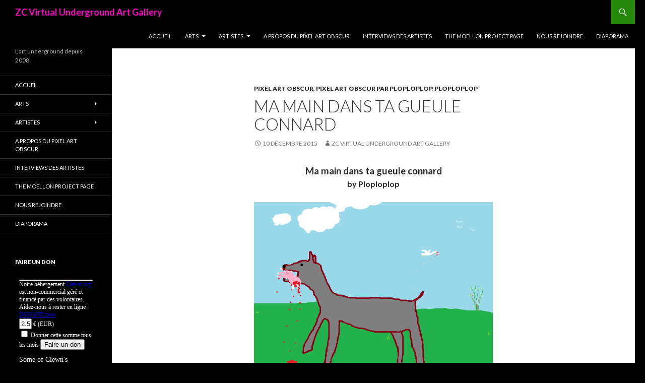

--- FILE ---
content_type: text/html; charset=UTF-8
request_url: https://zcgallery.clewn.org/2015/12/ma-main-dans-ta-gueule-connard/
body_size: 9250
content:
<!DOCTYPE html>
<!--[if IE 7]>
<html class="ie ie7" lang="fr-FR">
<![endif]-->
<!--[if IE 8]>
<html class="ie ie8" lang="fr-FR">
<![endif]-->
<!--[if !(IE 7) | !(IE 8) ]><!-->
<html lang="fr-FR">
<!--<![endif]-->
<head>
	<meta charset="UTF-8">
	<meta name="viewport" content="width=device-width">
	<title>Ma main dans ta gueule connard | ZC Virtual Underground Art Gallery</title>
	<link rel="profile" href="http://gmpg.org/xfn/11">
	<link rel="pingback" href="https://zcgallery.clewn.org/xmlrpc.php">
	<!--[if lt IE 9]>
	<script src="https://zcgallery.clewn.org/wp-content/themes/twentyfourteen/js/html5.js"></script>
	<![endif]-->
	<meta name='robots' content='max-image-preview:large' />
<link rel='dns-prefetch' href='//fonts.googleapis.com' />
<link rel="alternate" type="application/rss+xml" title="ZC Virtual Underground Art Gallery &raquo; Flux" href="https://zcgallery.clewn.org/feed/" />
<link rel="alternate" type="application/rss+xml" title="ZC Virtual Underground Art Gallery &raquo; Flux des commentaires" href="https://zcgallery.clewn.org/comments/feed/" />
<script type="text/javascript">
/* <![CDATA[ */
window._wpemojiSettings = {"baseUrl":"https:\/\/s.w.org\/images\/core\/emoji\/15.0.3\/72x72\/","ext":".png","svgUrl":"https:\/\/s.w.org\/images\/core\/emoji\/15.0.3\/svg\/","svgExt":".svg","source":{"concatemoji":"https:\/\/zcgallery.clewn.org\/wp-includes\/js\/wp-emoji-release.min.js?ver=6.5.7"}};
/*! This file is auto-generated */
!function(i,n){var o,s,e;function c(e){try{var t={supportTests:e,timestamp:(new Date).valueOf()};sessionStorage.setItem(o,JSON.stringify(t))}catch(e){}}function p(e,t,n){e.clearRect(0,0,e.canvas.width,e.canvas.height),e.fillText(t,0,0);var t=new Uint32Array(e.getImageData(0,0,e.canvas.width,e.canvas.height).data),r=(e.clearRect(0,0,e.canvas.width,e.canvas.height),e.fillText(n,0,0),new Uint32Array(e.getImageData(0,0,e.canvas.width,e.canvas.height).data));return t.every(function(e,t){return e===r[t]})}function u(e,t,n){switch(t){case"flag":return n(e,"\ud83c\udff3\ufe0f\u200d\u26a7\ufe0f","\ud83c\udff3\ufe0f\u200b\u26a7\ufe0f")?!1:!n(e,"\ud83c\uddfa\ud83c\uddf3","\ud83c\uddfa\u200b\ud83c\uddf3")&&!n(e,"\ud83c\udff4\udb40\udc67\udb40\udc62\udb40\udc65\udb40\udc6e\udb40\udc67\udb40\udc7f","\ud83c\udff4\u200b\udb40\udc67\u200b\udb40\udc62\u200b\udb40\udc65\u200b\udb40\udc6e\u200b\udb40\udc67\u200b\udb40\udc7f");case"emoji":return!n(e,"\ud83d\udc26\u200d\u2b1b","\ud83d\udc26\u200b\u2b1b")}return!1}function f(e,t,n){var r="undefined"!=typeof WorkerGlobalScope&&self instanceof WorkerGlobalScope?new OffscreenCanvas(300,150):i.createElement("canvas"),a=r.getContext("2d",{willReadFrequently:!0}),o=(a.textBaseline="top",a.font="600 32px Arial",{});return e.forEach(function(e){o[e]=t(a,e,n)}),o}function t(e){var t=i.createElement("script");t.src=e,t.defer=!0,i.head.appendChild(t)}"undefined"!=typeof Promise&&(o="wpEmojiSettingsSupports",s=["flag","emoji"],n.supports={everything:!0,everythingExceptFlag:!0},e=new Promise(function(e){i.addEventListener("DOMContentLoaded",e,{once:!0})}),new Promise(function(t){var n=function(){try{var e=JSON.parse(sessionStorage.getItem(o));if("object"==typeof e&&"number"==typeof e.timestamp&&(new Date).valueOf()<e.timestamp+604800&&"object"==typeof e.supportTests)return e.supportTests}catch(e){}return null}();if(!n){if("undefined"!=typeof Worker&&"undefined"!=typeof OffscreenCanvas&&"undefined"!=typeof URL&&URL.createObjectURL&&"undefined"!=typeof Blob)try{var e="postMessage("+f.toString()+"("+[JSON.stringify(s),u.toString(),p.toString()].join(",")+"));",r=new Blob([e],{type:"text/javascript"}),a=new Worker(URL.createObjectURL(r),{name:"wpTestEmojiSupports"});return void(a.onmessage=function(e){c(n=e.data),a.terminate(),t(n)})}catch(e){}c(n=f(s,u,p))}t(n)}).then(function(e){for(var t in e)n.supports[t]=e[t],n.supports.everything=n.supports.everything&&n.supports[t],"flag"!==t&&(n.supports.everythingExceptFlag=n.supports.everythingExceptFlag&&n.supports[t]);n.supports.everythingExceptFlag=n.supports.everythingExceptFlag&&!n.supports.flag,n.DOMReady=!1,n.readyCallback=function(){n.DOMReady=!0}}).then(function(){return e}).then(function(){var e;n.supports.everything||(n.readyCallback(),(e=n.source||{}).concatemoji?t(e.concatemoji):e.wpemoji&&e.twemoji&&(t(e.twemoji),t(e.wpemoji)))}))}((window,document),window._wpemojiSettings);
/* ]]> */
</script>
<style id='wp-emoji-styles-inline-css' type='text/css'>

	img.wp-smiley, img.emoji {
		display: inline !important;
		border: none !important;
		box-shadow: none !important;
		height: 1em !important;
		width: 1em !important;
		margin: 0 0.07em !important;
		vertical-align: -0.1em !important;
		background: none !important;
		padding: 0 !important;
	}
</style>
<link rel='stylesheet' id='wp-block-library-css' href='https://zcgallery.clewn.org/wp-includes/css/dist/block-library/style.min.css?ver=6.5.7' type='text/css' media='all' />
<style id='classic-theme-styles-inline-css' type='text/css'>
/*! This file is auto-generated */
.wp-block-button__link{color:#fff;background-color:#32373c;border-radius:9999px;box-shadow:none;text-decoration:none;padding:calc(.667em + 2px) calc(1.333em + 2px);font-size:1.125em}.wp-block-file__button{background:#32373c;color:#fff;text-decoration:none}
</style>
<style id='global-styles-inline-css' type='text/css'>
body{--wp--preset--color--black: #000000;--wp--preset--color--cyan-bluish-gray: #abb8c3;--wp--preset--color--white: #ffffff;--wp--preset--color--pale-pink: #f78da7;--wp--preset--color--vivid-red: #cf2e2e;--wp--preset--color--luminous-vivid-orange: #ff6900;--wp--preset--color--luminous-vivid-amber: #fcb900;--wp--preset--color--light-green-cyan: #7bdcb5;--wp--preset--color--vivid-green-cyan: #00d084;--wp--preset--color--pale-cyan-blue: #8ed1fc;--wp--preset--color--vivid-cyan-blue: #0693e3;--wp--preset--color--vivid-purple: #9b51e0;--wp--preset--gradient--vivid-cyan-blue-to-vivid-purple: linear-gradient(135deg,rgba(6,147,227,1) 0%,rgb(155,81,224) 100%);--wp--preset--gradient--light-green-cyan-to-vivid-green-cyan: linear-gradient(135deg,rgb(122,220,180) 0%,rgb(0,208,130) 100%);--wp--preset--gradient--luminous-vivid-amber-to-luminous-vivid-orange: linear-gradient(135deg,rgba(252,185,0,1) 0%,rgba(255,105,0,1) 100%);--wp--preset--gradient--luminous-vivid-orange-to-vivid-red: linear-gradient(135deg,rgba(255,105,0,1) 0%,rgb(207,46,46) 100%);--wp--preset--gradient--very-light-gray-to-cyan-bluish-gray: linear-gradient(135deg,rgb(238,238,238) 0%,rgb(169,184,195) 100%);--wp--preset--gradient--cool-to-warm-spectrum: linear-gradient(135deg,rgb(74,234,220) 0%,rgb(151,120,209) 20%,rgb(207,42,186) 40%,rgb(238,44,130) 60%,rgb(251,105,98) 80%,rgb(254,248,76) 100%);--wp--preset--gradient--blush-light-purple: linear-gradient(135deg,rgb(255,206,236) 0%,rgb(152,150,240) 100%);--wp--preset--gradient--blush-bordeaux: linear-gradient(135deg,rgb(254,205,165) 0%,rgb(254,45,45) 50%,rgb(107,0,62) 100%);--wp--preset--gradient--luminous-dusk: linear-gradient(135deg,rgb(255,203,112) 0%,rgb(199,81,192) 50%,rgb(65,88,208) 100%);--wp--preset--gradient--pale-ocean: linear-gradient(135deg,rgb(255,245,203) 0%,rgb(182,227,212) 50%,rgb(51,167,181) 100%);--wp--preset--gradient--electric-grass: linear-gradient(135deg,rgb(202,248,128) 0%,rgb(113,206,126) 100%);--wp--preset--gradient--midnight: linear-gradient(135deg,rgb(2,3,129) 0%,rgb(40,116,252) 100%);--wp--preset--font-size--small: 13px;--wp--preset--font-size--medium: 20px;--wp--preset--font-size--large: 36px;--wp--preset--font-size--x-large: 42px;--wp--preset--spacing--20: 0.44rem;--wp--preset--spacing--30: 0.67rem;--wp--preset--spacing--40: 1rem;--wp--preset--spacing--50: 1.5rem;--wp--preset--spacing--60: 2.25rem;--wp--preset--spacing--70: 3.38rem;--wp--preset--spacing--80: 5.06rem;--wp--preset--shadow--natural: 6px 6px 9px rgba(0, 0, 0, 0.2);--wp--preset--shadow--deep: 12px 12px 50px rgba(0, 0, 0, 0.4);--wp--preset--shadow--sharp: 6px 6px 0px rgba(0, 0, 0, 0.2);--wp--preset--shadow--outlined: 6px 6px 0px -3px rgba(255, 255, 255, 1), 6px 6px rgba(0, 0, 0, 1);--wp--preset--shadow--crisp: 6px 6px 0px rgba(0, 0, 0, 1);}:where(.is-layout-flex){gap: 0.5em;}:where(.is-layout-grid){gap: 0.5em;}body .is-layout-flex{display: flex;}body .is-layout-flex{flex-wrap: wrap;align-items: center;}body .is-layout-flex > *{margin: 0;}body .is-layout-grid{display: grid;}body .is-layout-grid > *{margin: 0;}:where(.wp-block-columns.is-layout-flex){gap: 2em;}:where(.wp-block-columns.is-layout-grid){gap: 2em;}:where(.wp-block-post-template.is-layout-flex){gap: 1.25em;}:where(.wp-block-post-template.is-layout-grid){gap: 1.25em;}.has-black-color{color: var(--wp--preset--color--black) !important;}.has-cyan-bluish-gray-color{color: var(--wp--preset--color--cyan-bluish-gray) !important;}.has-white-color{color: var(--wp--preset--color--white) !important;}.has-pale-pink-color{color: var(--wp--preset--color--pale-pink) !important;}.has-vivid-red-color{color: var(--wp--preset--color--vivid-red) !important;}.has-luminous-vivid-orange-color{color: var(--wp--preset--color--luminous-vivid-orange) !important;}.has-luminous-vivid-amber-color{color: var(--wp--preset--color--luminous-vivid-amber) !important;}.has-light-green-cyan-color{color: var(--wp--preset--color--light-green-cyan) !important;}.has-vivid-green-cyan-color{color: var(--wp--preset--color--vivid-green-cyan) !important;}.has-pale-cyan-blue-color{color: var(--wp--preset--color--pale-cyan-blue) !important;}.has-vivid-cyan-blue-color{color: var(--wp--preset--color--vivid-cyan-blue) !important;}.has-vivid-purple-color{color: var(--wp--preset--color--vivid-purple) !important;}.has-black-background-color{background-color: var(--wp--preset--color--black) !important;}.has-cyan-bluish-gray-background-color{background-color: var(--wp--preset--color--cyan-bluish-gray) !important;}.has-white-background-color{background-color: var(--wp--preset--color--white) !important;}.has-pale-pink-background-color{background-color: var(--wp--preset--color--pale-pink) !important;}.has-vivid-red-background-color{background-color: var(--wp--preset--color--vivid-red) !important;}.has-luminous-vivid-orange-background-color{background-color: var(--wp--preset--color--luminous-vivid-orange) !important;}.has-luminous-vivid-amber-background-color{background-color: var(--wp--preset--color--luminous-vivid-amber) !important;}.has-light-green-cyan-background-color{background-color: var(--wp--preset--color--light-green-cyan) !important;}.has-vivid-green-cyan-background-color{background-color: var(--wp--preset--color--vivid-green-cyan) !important;}.has-pale-cyan-blue-background-color{background-color: var(--wp--preset--color--pale-cyan-blue) !important;}.has-vivid-cyan-blue-background-color{background-color: var(--wp--preset--color--vivid-cyan-blue) !important;}.has-vivid-purple-background-color{background-color: var(--wp--preset--color--vivid-purple) !important;}.has-black-border-color{border-color: var(--wp--preset--color--black) !important;}.has-cyan-bluish-gray-border-color{border-color: var(--wp--preset--color--cyan-bluish-gray) !important;}.has-white-border-color{border-color: var(--wp--preset--color--white) !important;}.has-pale-pink-border-color{border-color: var(--wp--preset--color--pale-pink) !important;}.has-vivid-red-border-color{border-color: var(--wp--preset--color--vivid-red) !important;}.has-luminous-vivid-orange-border-color{border-color: var(--wp--preset--color--luminous-vivid-orange) !important;}.has-luminous-vivid-amber-border-color{border-color: var(--wp--preset--color--luminous-vivid-amber) !important;}.has-light-green-cyan-border-color{border-color: var(--wp--preset--color--light-green-cyan) !important;}.has-vivid-green-cyan-border-color{border-color: var(--wp--preset--color--vivid-green-cyan) !important;}.has-pale-cyan-blue-border-color{border-color: var(--wp--preset--color--pale-cyan-blue) !important;}.has-vivid-cyan-blue-border-color{border-color: var(--wp--preset--color--vivid-cyan-blue) !important;}.has-vivid-purple-border-color{border-color: var(--wp--preset--color--vivid-purple) !important;}.has-vivid-cyan-blue-to-vivid-purple-gradient-background{background: var(--wp--preset--gradient--vivid-cyan-blue-to-vivid-purple) !important;}.has-light-green-cyan-to-vivid-green-cyan-gradient-background{background: var(--wp--preset--gradient--light-green-cyan-to-vivid-green-cyan) !important;}.has-luminous-vivid-amber-to-luminous-vivid-orange-gradient-background{background: var(--wp--preset--gradient--luminous-vivid-amber-to-luminous-vivid-orange) !important;}.has-luminous-vivid-orange-to-vivid-red-gradient-background{background: var(--wp--preset--gradient--luminous-vivid-orange-to-vivid-red) !important;}.has-very-light-gray-to-cyan-bluish-gray-gradient-background{background: var(--wp--preset--gradient--very-light-gray-to-cyan-bluish-gray) !important;}.has-cool-to-warm-spectrum-gradient-background{background: var(--wp--preset--gradient--cool-to-warm-spectrum) !important;}.has-blush-light-purple-gradient-background{background: var(--wp--preset--gradient--blush-light-purple) !important;}.has-blush-bordeaux-gradient-background{background: var(--wp--preset--gradient--blush-bordeaux) !important;}.has-luminous-dusk-gradient-background{background: var(--wp--preset--gradient--luminous-dusk) !important;}.has-pale-ocean-gradient-background{background: var(--wp--preset--gradient--pale-ocean) !important;}.has-electric-grass-gradient-background{background: var(--wp--preset--gradient--electric-grass) !important;}.has-midnight-gradient-background{background: var(--wp--preset--gradient--midnight) !important;}.has-small-font-size{font-size: var(--wp--preset--font-size--small) !important;}.has-medium-font-size{font-size: var(--wp--preset--font-size--medium) !important;}.has-large-font-size{font-size: var(--wp--preset--font-size--large) !important;}.has-x-large-font-size{font-size: var(--wp--preset--font-size--x-large) !important;}
.wp-block-navigation a:where(:not(.wp-element-button)){color: inherit;}
:where(.wp-block-post-template.is-layout-flex){gap: 1.25em;}:where(.wp-block-post-template.is-layout-grid){gap: 1.25em;}
:where(.wp-block-columns.is-layout-flex){gap: 2em;}:where(.wp-block-columns.is-layout-grid){gap: 2em;}
.wp-block-pullquote{font-size: 1.5em;line-height: 1.6;}
</style>
<link rel='stylesheet' id='cntctfrm_form_style-css' href='https://zcgallery.clewn.org/wp-content/plugins/contact-form-plugin/css/form_style.css?ver=4.2.4' type='text/css' media='all' />
<link rel='stylesheet' id='twentyfourteen-lato-css' href='//fonts.googleapis.com/css?family=Lato%3A300%2C400%2C700%2C900%2C300italic%2C400italic%2C700italic' type='text/css' media='all' />
<link rel='stylesheet' id='genericons-css' href='https://zcgallery.clewn.org/wp-content/themes/twentyfourteen/genericons/genericons.css?ver=3.0.2' type='text/css' media='all' />
<link rel='stylesheet' id='twentyfourteen-style-css' href='https://zcgallery.clewn.org/wp-content/themes/twentyfourteen/style.css?ver=6.5.7' type='text/css' media='all' />
<!--[if lt IE 9]>
<link rel='stylesheet' id='twentyfourteen-ie-css' href='https://zcgallery.clewn.org/wp-content/themes/twentyfourteen/css/ie.css?ver=20131205' type='text/css' media='all' />
<![endif]-->
<script type="text/javascript" src="https://zcgallery.clewn.org/wp-includes/js/jquery/jquery.min.js?ver=3.7.1" id="jquery-core-js"></script>
<script type="text/javascript" src="https://zcgallery.clewn.org/wp-includes/js/jquery/jquery-migrate.min.js?ver=3.4.1" id="jquery-migrate-js"></script>
<link rel="https://api.w.org/" href="https://zcgallery.clewn.org/wp-json/" /><link rel="alternate" type="application/json" href="https://zcgallery.clewn.org/wp-json/wp/v2/posts/2749" /><link rel="EditURI" type="application/rsd+xml" title="RSD" href="https://zcgallery.clewn.org/xmlrpc.php?rsd" />
<meta name="generator" content="WordPress 6.5.7" />
<link rel="canonical" href="https://zcgallery.clewn.org/2015/12/ma-main-dans-ta-gueule-connard/" />
<link rel='shortlink' href='https://zcgallery.clewn.org/?p=2749' />
<link rel="alternate" type="application/json+oembed" href="https://zcgallery.clewn.org/wp-json/oembed/1.0/embed?url=https%3A%2F%2Fzcgallery.clewn.org%2F2015%2F12%2Fma-main-dans-ta-gueule-connard%2F" />
<link rel="alternate" type="text/xml+oembed" href="https://zcgallery.clewn.org/wp-json/oembed/1.0/embed?url=https%3A%2F%2Fzcgallery.clewn.org%2F2015%2F12%2Fma-main-dans-ta-gueule-connard%2F&#038;format=xml" />
<style type="text/css">.recentcomments a{display:inline !important;padding:0 !important;margin:0 !important;}</style>	<style type="text/css" id="twentyfourteen-header-css">
			.site-title a {
			color: #fc02c6;
		}
		</style>
	<style type="text/css" id="custom-background-css">
body.custom-background { background-color: #000000; }
</style>
	</head>

<body class="post-template-default single single-post postid-2749 single-format-standard custom-background masthead-fixed full-width singular">
<div id="page" class="hfeed site">
	
	<header id="masthead" class="site-header" role="banner">
		<div class="header-main">
			<h1 class="site-title"><a href="https://zcgallery.clewn.org/" rel="home">ZC Virtual Underground Art Gallery</a></h1>

			<div class="search-toggle">
				<a href="#search-container" class="screen-reader-text">Recherche</a>
			</div>

			<nav id="primary-navigation" class="site-navigation primary-navigation" role="navigation">
				<button class="menu-toggle">Menu principal</button>
				<a class="screen-reader-text skip-link" href="#content">Aller au contenu principal</a>
				<div class="menu-menu-container"><ul id="menu-menu" class="nav-menu"><li id="menu-item-1037" class="menu-item menu-item-type-custom menu-item-object-custom menu-item-home menu-item-1037"><a href="http://zcgallery.clewn.org/">Accueil</a></li>
<li id="menu-item-1075" class="menu-item menu-item-type-taxonomy menu-item-object-category current-post-ancestor menu-item-has-children menu-item-1075"><a href="https://zcgallery.clewn.org/category/arts/">Arts</a>
<ul class="sub-menu">
	<li id="menu-item-1080" class="menu-item menu-item-type-taxonomy menu-item-object-category current-post-ancestor current-menu-parent current-post-parent menu-item-1080"><a href="https://zcgallery.clewn.org/category/arts/pixel-art-obscur/">Pixel Art Obscur</a></li>
	<li id="menu-item-1081" class="menu-item menu-item-type-taxonomy menu-item-object-category menu-item-1081"><a href="https://zcgallery.clewn.org/category/arts/ready-made/">Ready-Made</a></li>
	<li id="menu-item-1079" class="menu-item menu-item-type-taxonomy menu-item-object-category menu-item-1079"><a href="https://zcgallery.clewn.org/category/arts/peinture-et-arts-graphiques/">Peinture et arts graphiques</a></li>
	<li id="menu-item-1078" class="menu-item menu-item-type-taxonomy menu-item-object-category menu-item-1078"><a href="https://zcgallery.clewn.org/category/arts/objets-et-installations/">Objets et Installations</a></li>
</ul>
</li>
<li id="menu-item-1101" class="menu-item menu-item-type-taxonomy menu-item-object-category current-post-ancestor menu-item-has-children menu-item-1101"><a href="https://zcgallery.clewn.org/category/artistes/">Artistes</a>
<ul class="sub-menu">
	<li id="menu-item-2440" class="menu-item menu-item-type-taxonomy menu-item-object-category menu-item-has-children menu-item-2440"><a href="https://zcgallery.clewn.org/category/artistes/pandapixela-era/">Pandapixela era</a>
	<ul class="sub-menu">
		<li id="menu-item-1092" class="menu-item menu-item-type-post_type menu-item-object-page menu-item-1092"><a href="https://zcgallery.clewn.org/flure/">Flure</a></li>
		<li id="menu-item-1094" class="menu-item menu-item-type-post_type menu-item-object-page menu-item-has-children menu-item-1094"><a href="https://zcgallery.clewn.org/le-morse-des-mers/">Le morse des mers</a>
		<ul class="sub-menu">
			<li id="menu-item-2483" class="menu-item menu-item-type-taxonomy menu-item-object-category menu-item-2483"><a href="https://zcgallery.clewn.org/category/arts/ready-made/ready-made-par-le-morse-des-mers/">Ready-Made par Le morse des mers</a></li>
		</ul>
</li>
		<li id="menu-item-1095" class="menu-item menu-item-type-post_type menu-item-object-page menu-item-1095"><a href="https://zcgallery.clewn.org/le-panda/">Le Panda</a></li>
		<li id="menu-item-1098" class="menu-item menu-item-type-post_type menu-item-object-page menu-item-has-children menu-item-1098"><a href="https://zcgallery.clewn.org/thanos/">Thanos</a>
		<ul class="sub-menu">
			<li id="menu-item-3304" class="menu-item menu-item-type-taxonomy menu-item-object-category menu-item-3304"><a href="https://zcgallery.clewn.org/category/arts/ready-made/ready-made-par-thanos/">Ready-Made par Thanos</a></li>
		</ul>
</li>
		<li id="menu-item-1088" class="menu-item menu-item-type-post_type menu-item-object-page menu-item-has-children menu-item-1088"><a href="https://zcgallery.clewn.org/shangri-l/">Shangri-l</a>
		<ul class="sub-menu">
			<li id="menu-item-2622" class="menu-item menu-item-type-taxonomy menu-item-object-category menu-item-2622"><a href="https://zcgallery.clewn.org/category/arts/peinture-et-arts-graphiques/peintureshangril/">Peintures par Shangri-l</a></li>
			<li id="menu-item-2482" class="menu-item menu-item-type-taxonomy menu-item-object-category menu-item-2482"><a href="https://zcgallery.clewn.org/category/arts/pixel-art-obscur/pixel-art-obscur-par-shangri-l/">Pixel Art Obscur Par Shangri-l</a></li>
			<li id="menu-item-2478" class="menu-item menu-item-type-taxonomy menu-item-object-category menu-item-2478"><a href="https://zcgallery.clewn.org/category/arts/objets-et-installations/objets-et-installations-par-shangri-l/">Objets et installations par Shangri-l</a></li>
			<li id="menu-item-3300" class="menu-item menu-item-type-taxonomy menu-item-object-category menu-item-3300"><a href="https://zcgallery.clewn.org/category/arts/ready-made/ready-made-par-shangri-l/">Ready-Made par Shangri-l</a></li>
		</ul>
</li>
	</ul>
</li>
	<li id="menu-item-2441" class="menu-item menu-item-type-taxonomy menu-item-object-category menu-item-has-children menu-item-2441"><a href="https://zcgallery.clewn.org/category/artistes/zircanews-era/">Zircanews era</a>
	<ul class="sub-menu">
		<li id="menu-item-1091" class="menu-item menu-item-type-post_type menu-item-object-page menu-item-1091"><a href="https://zcgallery.clewn.org/discobilly/">Discobilly</a></li>
		<li id="menu-item-1093" class="menu-item menu-item-type-post_type menu-item-object-page menu-item-1093"><a href="https://zcgallery.clewn.org/kiwigirlsclub/">Kiwigirlsclub</a></li>
		<li id="menu-item-1099" class="menu-item menu-item-type-post_type menu-item-object-page menu-item-1099"><a href="https://zcgallery.clewn.org/timmy-o-toole/">Timmy O’Toole</a></li>
		<li id="menu-item-1087" class="menu-item menu-item-type-post_type menu-item-object-page menu-item-has-children menu-item-1087"><a href="https://zcgallery.clewn.org/walrus-jr/">Walrus Jr.</a>
		<ul class="sub-menu">
			<li id="menu-item-2479" class="menu-item menu-item-type-taxonomy menu-item-object-category menu-item-2479"><a href="https://zcgallery.clewn.org/category/arts/peinture-et-arts-graphiques/peintures-par-walrus-jr/">Peintures par Walrus Jr.</a></li>
		</ul>
</li>
	</ul>
</li>
	<li id="menu-item-2439" class="menu-item menu-item-type-taxonomy menu-item-object-category menu-item-has-children menu-item-2439"><a href="https://zcgallery.clewn.org/category/artistes/over-blog-era/">Over-blog era</a>
	<ul class="sub-menu">
		<li id="menu-item-1084" class="menu-item menu-item-type-post_type menu-item-object-page menu-item-has-children menu-item-1084"><a href="https://zcgallery.clewn.org/404notfound/">404NotFound</a>
		<ul class="sub-menu">
			<li id="menu-item-3305" class="menu-item menu-item-type-taxonomy menu-item-object-category menu-item-3305"><a href="https://zcgallery.clewn.org/category/arts/ready-made/ready-made-par-404notfound/">Ready-Made par 404NotFound</a></li>
		</ul>
</li>
		<li id="menu-item-1083" class="menu-item menu-item-type-post_type menu-item-object-page menu-item-has-children menu-item-1083"><a href="https://zcgallery.clewn.org/eero-suo/">Eero Suo</a>
		<ul class="sub-menu">
			<li id="menu-item-2480" class="menu-item menu-item-type-taxonomy menu-item-object-category menu-item-2480"><a href="https://zcgallery.clewn.org/category/arts/pixel-art-obscur/pixel-art-obscur-par-eero-suo/">Pixel Art Obscur Par Eero Suo</a></li>
			<li id="menu-item-3309" class="menu-item menu-item-type-taxonomy menu-item-object-category menu-item-3309"><a href="https://zcgallery.clewn.org/category/arts/ready-made/ready-made-par-eero-suo/">Ready-Made par Eero Suo</a></li>
		</ul>
</li>
		<li id="menu-item-1090" class="menu-item menu-item-type-post_type menu-item-object-page menu-item-1090"><a href="https://zcgallery.clewn.org/jean-francois-cope-wikipedia/">Jean-François Copé-Wikipédia</a></li>
		<li id="menu-item-1085" class="menu-item menu-item-type-post_type menu-item-object-page menu-item-1085"><a href="https://zcgallery.clewn.org/la-belette-blonde/">La Belette blonde</a></li>
		<li id="menu-item-1086" class="menu-item menu-item-type-post_type menu-item-object-page menu-item-1086"><a href="https://zcgallery.clewn.org/le-rappeur-de-carottes/">Le Rappeur de Carottes</a></li>
		<li id="menu-item-1082" class="menu-item menu-item-type-post_type menu-item-object-page menu-item-has-children menu-item-1082"><a href="https://zcgallery.clewn.org/major-luke/">Major Luke</a>
		<ul class="sub-menu">
			<li id="menu-item-3301" class="menu-item menu-item-type-taxonomy menu-item-object-category menu-item-3301"><a href="https://zcgallery.clewn.org/category/arts/ready-made/ready-made-par-major-luke/">Ready-Made par Major Luke</a></li>
		</ul>
</li>
		<li id="menu-item-1089" class="menu-item menu-item-type-post_type menu-item-object-page menu-item-has-children menu-item-1089"><a href="https://zcgallery.clewn.org/monsieurpaulleboulanger/">MonsieurPaulLeBoulanger</a>
		<ul class="sub-menu">
			<li id="menu-item-3302" class="menu-item menu-item-type-taxonomy menu-item-object-category menu-item-3302"><a href="https://zcgallery.clewn.org/category/arts/ready-made/ready-made-par-monsieurpaulleboulanger/">Ready-Made par MonsieurPaulLeBoulanger</a></li>
		</ul>
</li>
		<li id="menu-item-1096" class="menu-item menu-item-type-post_type menu-item-object-page menu-item-has-children menu-item-1096"><a href="https://zcgallery.clewn.org/quatrelle-sans-elles/">Quatrelle sans elles</a>
		<ul class="sub-menu">
			<li id="menu-item-2481" class="menu-item menu-item-type-taxonomy menu-item-object-category menu-item-2481"><a href="https://zcgallery.clewn.org/category/arts/pixel-art-obscur/pixel-art-obscur-par-quatrelle-sans-elles/">Pixel Art Obscur par Quatrelle sans elles</a></li>
			<li id="menu-item-2484" class="menu-item menu-item-type-taxonomy menu-item-object-category menu-item-2484"><a href="https://zcgallery.clewn.org/category/arts/ready-made/ready-made-par-quatrelle-sans-elles/">Ready-Made par Quatrelle sans elles</a></li>
		</ul>
</li>
		<li id="menu-item-1100" class="menu-item menu-item-type-post_type menu-item-object-page menu-item-1100"><a href="https://zcgallery.clewn.org/xavier/">Xavier</a></li>
	</ul>
</li>
	<li id="menu-item-2438" class="menu-item menu-item-type-taxonomy menu-item-object-category current-post-ancestor menu-item-has-children menu-item-2438"><a href="https://zcgallery.clewn.org/category/artistes/clewn-era/">Clewn era</a>
	<ul class="sub-menu">
		<li id="menu-item-2766" class="menu-item menu-item-type-taxonomy menu-item-object-category menu-item-has-children menu-item-2766"><a href="https://zcgallery.clewn.org/category/artistes/clewn-era/ladee/">Ladee</a>
		<ul class="sub-menu">
			<li id="menu-item-2767" class="menu-item menu-item-type-taxonomy menu-item-object-category menu-item-2767"><a href="https://zcgallery.clewn.org/category/arts/pixel-art-obscur/pixel-art-obscur-par-ladee/">Pixel Art Obscur par Ladee</a></li>
		</ul>
</li>
		<li id="menu-item-2755" class="menu-item menu-item-type-taxonomy menu-item-object-category current-post-ancestor current-menu-parent current-post-parent menu-item-has-children menu-item-2755"><a href="https://zcgallery.clewn.org/category/artistes/clewn-era/ploploplop/">Ploploplop</a>
		<ul class="sub-menu">
			<li id="menu-item-2756" class="menu-item menu-item-type-taxonomy menu-item-object-category current-post-ancestor current-menu-parent current-post-parent menu-item-2756"><a href="https://zcgallery.clewn.org/category/arts/pixel-art-obscur/pao-ploploplop/">Pixel Art Obscur par Ploploplop</a></li>
		</ul>
</li>
		<li id="menu-item-3450" class="menu-item menu-item-type-post_type menu-item-object-page menu-item-3450"><a href="https://zcgallery.clewn.org/fism/">FisM</a></li>
	</ul>
</li>
</ul>
</li>
<li id="menu-item-1039" class="menu-item menu-item-type-post_type menu-item-object-page menu-item-1039"><a href="https://zcgallery.clewn.org/a-propos-du-pixel-art-obscur/">A propos du Pixel Art Obscur</a></li>
<li id="menu-item-1045" class="menu-item menu-item-type-post_type menu-item-object-page menu-item-1045"><a href="https://zcgallery.clewn.org/interviews-des-artistes/">Interviews des artistes</a></li>
<li id="menu-item-1061" class="menu-item menu-item-type-post_type menu-item-object-page menu-item-1061"><a href="https://zcgallery.clewn.org/the-moellon-project-page/">The Moellon Project Page</a></li>
<li id="menu-item-2437" class="menu-item menu-item-type-post_type menu-item-object-page menu-item-2437"><a href="https://zcgallery.clewn.org/contact/">Nous rejoindre</a></li>
<li id="menu-item-3468" class="menu-item menu-item-type-custom menu-item-object-custom menu-item-3468"><a href="http://zcgallery.clewn.org/diaporama">Diaporama</a></li>
</ul></div>			</nav>
		</div>

		<div id="search-container" class="search-box-wrapper hide">
			<div class="search-box">
				<form role="search" method="get" class="search-form" action="https://zcgallery.clewn.org/">
				<label>
					<span class="screen-reader-text">Rechercher :</span>
					<input type="search" class="search-field" placeholder="Rechercher…" value="" name="s" />
				</label>
				<input type="submit" class="search-submit" value="Rechercher" />
			</form>			</div>
		</div>
	</header><!-- #masthead -->

	<div id="main" class="site-main">

	<div id="primary" class="content-area">
		<div id="content" class="site-content" role="main">
			
<article id="post-2749" class="post-2749 post type-post status-publish format-standard hentry category-pixel-art-obscur category-pao-ploploplop category-ploploplop">
	
	<header class="entry-header">
				<div class="entry-meta">
			<span class="cat-links"><a href="https://zcgallery.clewn.org/category/arts/pixel-art-obscur/" rel="category tag">Pixel Art Obscur</a>, <a href="https://zcgallery.clewn.org/category/arts/pixel-art-obscur/pao-ploploplop/" rel="category tag">Pixel Art Obscur par Ploploplop</a>, <a href="https://zcgallery.clewn.org/category/artistes/clewn-era/ploploplop/" rel="category tag">Ploploplop</a></span>
		</div>
		<h1 class="entry-title">Ma main dans ta gueule connard</h1>
		<div class="entry-meta">
			<span class="entry-date"><a href="https://zcgallery.clewn.org/2015/12/ma-main-dans-ta-gueule-connard/" rel="bookmark"><time class="entry-date" datetime="2015-12-10T22:02:43+01:00">10 décembre 2015</time></a></span> <span class="byline"><span class="author vcard"><a class="url fn n" href="https://zcgallery.clewn.org/author/admin/" rel="author">ZC Virtual Underground Art Gallery</a></span></span>		</div><!-- .entry-meta -->
	</header><!-- .entry-header -->

		<div class="entry-content">
		<p style="text-align: center;"><strong><span style="font-size: 14pt;">Ma main dans ta gueule connard</span><br />
<span style="font-size: 12pt;">by Ploploplop</span></strong></p>
<p style="text-align: center;"><a href="https://zcgallery.clewn.org/wp-content/uploads/2015/12/Ma-main-dans-ta-gueule-connard.png"><img fetchpriority="high" decoding="async" class="aligncenter size-full wp-image-2750" src="https://zcgallery.clewn.org/wp-content/uploads/2015/12/Ma-main-dans-ta-gueule-connard.png" alt="Ma main dans ta gueule connard" width="662" height="558" srcset="https://zcgallery.clewn.org/wp-content/uploads/2015/12/Ma-main-dans-ta-gueule-connard.png 662w, https://zcgallery.clewn.org/wp-content/uploads/2015/12/Ma-main-dans-ta-gueule-connard-300x253.png 300w" sizes="(max-width: 662px) 100vw, 662px" /></a><a href="http://creativecommons.org/licenses/by-nc-sa/2.0/fr"><img decoding="async" class="alignright size-full wp-image-1226" src="https://zcgallery.clewn.org/wp-content/uploads/2014/09/by-nc-sa.png" alt="by-nc-sa" width="88" height="31" /></a></p>
	</div><!-- .entry-content -->
	
	</article><!-- #post-## -->
	<nav class="navigation post-navigation" role="navigation">
		<h1 class="screen-reader-text">Navigation de l&rsquo;article</h1>
		<div class="nav-links">
			<a href="https://zcgallery.clewn.org/2015/11/le-zero-et-le-hun/" rel="prev"><span class="meta-nav">Article précédent</span>Le Zero et le Hun</a><a href="https://zcgallery.clewn.org/2015/12/young-woman-with-headphones/" rel="next"><span class="meta-nav">Article suivant</span>Young Woman With Headphones</a>		</div><!-- .nav-links -->
	</nav><!-- .navigation -->
			</div><!-- #content -->
	</div><!-- #primary -->

<div id="secondary">
		<h2 class="site-description">L&#039;art underground depuis 2008</h2>
	
		<nav role="navigation" class="navigation site-navigation secondary-navigation">
		<div class="menu-menu-container"><ul id="menu-menu-1" class="menu"><li class="menu-item menu-item-type-custom menu-item-object-custom menu-item-home menu-item-1037"><a href="http://zcgallery.clewn.org/">Accueil</a></li>
<li class="menu-item menu-item-type-taxonomy menu-item-object-category current-post-ancestor menu-item-has-children menu-item-1075"><a href="https://zcgallery.clewn.org/category/arts/">Arts</a>
<ul class="sub-menu">
	<li class="menu-item menu-item-type-taxonomy menu-item-object-category current-post-ancestor current-menu-parent current-post-parent menu-item-1080"><a href="https://zcgallery.clewn.org/category/arts/pixel-art-obscur/">Pixel Art Obscur</a></li>
	<li class="menu-item menu-item-type-taxonomy menu-item-object-category menu-item-1081"><a href="https://zcgallery.clewn.org/category/arts/ready-made/">Ready-Made</a></li>
	<li class="menu-item menu-item-type-taxonomy menu-item-object-category menu-item-1079"><a href="https://zcgallery.clewn.org/category/arts/peinture-et-arts-graphiques/">Peinture et arts graphiques</a></li>
	<li class="menu-item menu-item-type-taxonomy menu-item-object-category menu-item-1078"><a href="https://zcgallery.clewn.org/category/arts/objets-et-installations/">Objets et Installations</a></li>
</ul>
</li>
<li class="menu-item menu-item-type-taxonomy menu-item-object-category current-post-ancestor menu-item-has-children menu-item-1101"><a href="https://zcgallery.clewn.org/category/artistes/">Artistes</a>
<ul class="sub-menu">
	<li class="menu-item menu-item-type-taxonomy menu-item-object-category menu-item-has-children menu-item-2440"><a href="https://zcgallery.clewn.org/category/artistes/pandapixela-era/">Pandapixela era</a>
	<ul class="sub-menu">
		<li class="menu-item menu-item-type-post_type menu-item-object-page menu-item-1092"><a href="https://zcgallery.clewn.org/flure/">Flure</a></li>
		<li class="menu-item menu-item-type-post_type menu-item-object-page menu-item-has-children menu-item-1094"><a href="https://zcgallery.clewn.org/le-morse-des-mers/">Le morse des mers</a>
		<ul class="sub-menu">
			<li class="menu-item menu-item-type-taxonomy menu-item-object-category menu-item-2483"><a href="https://zcgallery.clewn.org/category/arts/ready-made/ready-made-par-le-morse-des-mers/">Ready-Made par Le morse des mers</a></li>
		</ul>
</li>
		<li class="menu-item menu-item-type-post_type menu-item-object-page menu-item-1095"><a href="https://zcgallery.clewn.org/le-panda/">Le Panda</a></li>
		<li class="menu-item menu-item-type-post_type menu-item-object-page menu-item-has-children menu-item-1098"><a href="https://zcgallery.clewn.org/thanos/">Thanos</a>
		<ul class="sub-menu">
			<li class="menu-item menu-item-type-taxonomy menu-item-object-category menu-item-3304"><a href="https://zcgallery.clewn.org/category/arts/ready-made/ready-made-par-thanos/">Ready-Made par Thanos</a></li>
		</ul>
</li>
		<li class="menu-item menu-item-type-post_type menu-item-object-page menu-item-has-children menu-item-1088"><a href="https://zcgallery.clewn.org/shangri-l/">Shangri-l</a>
		<ul class="sub-menu">
			<li class="menu-item menu-item-type-taxonomy menu-item-object-category menu-item-2622"><a href="https://zcgallery.clewn.org/category/arts/peinture-et-arts-graphiques/peintureshangril/">Peintures par Shangri-l</a></li>
			<li class="menu-item menu-item-type-taxonomy menu-item-object-category menu-item-2482"><a href="https://zcgallery.clewn.org/category/arts/pixel-art-obscur/pixel-art-obscur-par-shangri-l/">Pixel Art Obscur Par Shangri-l</a></li>
			<li class="menu-item menu-item-type-taxonomy menu-item-object-category menu-item-2478"><a href="https://zcgallery.clewn.org/category/arts/objets-et-installations/objets-et-installations-par-shangri-l/">Objets et installations par Shangri-l</a></li>
			<li class="menu-item menu-item-type-taxonomy menu-item-object-category menu-item-3300"><a href="https://zcgallery.clewn.org/category/arts/ready-made/ready-made-par-shangri-l/">Ready-Made par Shangri-l</a></li>
		</ul>
</li>
	</ul>
</li>
	<li class="menu-item menu-item-type-taxonomy menu-item-object-category menu-item-has-children menu-item-2441"><a href="https://zcgallery.clewn.org/category/artistes/zircanews-era/">Zircanews era</a>
	<ul class="sub-menu">
		<li class="menu-item menu-item-type-post_type menu-item-object-page menu-item-1091"><a href="https://zcgallery.clewn.org/discobilly/">Discobilly</a></li>
		<li class="menu-item menu-item-type-post_type menu-item-object-page menu-item-1093"><a href="https://zcgallery.clewn.org/kiwigirlsclub/">Kiwigirlsclub</a></li>
		<li class="menu-item menu-item-type-post_type menu-item-object-page menu-item-1099"><a href="https://zcgallery.clewn.org/timmy-o-toole/">Timmy O’Toole</a></li>
		<li class="menu-item menu-item-type-post_type menu-item-object-page menu-item-has-children menu-item-1087"><a href="https://zcgallery.clewn.org/walrus-jr/">Walrus Jr.</a>
		<ul class="sub-menu">
			<li class="menu-item menu-item-type-taxonomy menu-item-object-category menu-item-2479"><a href="https://zcgallery.clewn.org/category/arts/peinture-et-arts-graphiques/peintures-par-walrus-jr/">Peintures par Walrus Jr.</a></li>
		</ul>
</li>
	</ul>
</li>
	<li class="menu-item menu-item-type-taxonomy menu-item-object-category menu-item-has-children menu-item-2439"><a href="https://zcgallery.clewn.org/category/artistes/over-blog-era/">Over-blog era</a>
	<ul class="sub-menu">
		<li class="menu-item menu-item-type-post_type menu-item-object-page menu-item-has-children menu-item-1084"><a href="https://zcgallery.clewn.org/404notfound/">404NotFound</a>
		<ul class="sub-menu">
			<li class="menu-item menu-item-type-taxonomy menu-item-object-category menu-item-3305"><a href="https://zcgallery.clewn.org/category/arts/ready-made/ready-made-par-404notfound/">Ready-Made par 404NotFound</a></li>
		</ul>
</li>
		<li class="menu-item menu-item-type-post_type menu-item-object-page menu-item-has-children menu-item-1083"><a href="https://zcgallery.clewn.org/eero-suo/">Eero Suo</a>
		<ul class="sub-menu">
			<li class="menu-item menu-item-type-taxonomy menu-item-object-category menu-item-2480"><a href="https://zcgallery.clewn.org/category/arts/pixel-art-obscur/pixel-art-obscur-par-eero-suo/">Pixel Art Obscur Par Eero Suo</a></li>
			<li class="menu-item menu-item-type-taxonomy menu-item-object-category menu-item-3309"><a href="https://zcgallery.clewn.org/category/arts/ready-made/ready-made-par-eero-suo/">Ready-Made par Eero Suo</a></li>
		</ul>
</li>
		<li class="menu-item menu-item-type-post_type menu-item-object-page menu-item-1090"><a href="https://zcgallery.clewn.org/jean-francois-cope-wikipedia/">Jean-François Copé-Wikipédia</a></li>
		<li class="menu-item menu-item-type-post_type menu-item-object-page menu-item-1085"><a href="https://zcgallery.clewn.org/la-belette-blonde/">La Belette blonde</a></li>
		<li class="menu-item menu-item-type-post_type menu-item-object-page menu-item-1086"><a href="https://zcgallery.clewn.org/le-rappeur-de-carottes/">Le Rappeur de Carottes</a></li>
		<li class="menu-item menu-item-type-post_type menu-item-object-page menu-item-has-children menu-item-1082"><a href="https://zcgallery.clewn.org/major-luke/">Major Luke</a>
		<ul class="sub-menu">
			<li class="menu-item menu-item-type-taxonomy menu-item-object-category menu-item-3301"><a href="https://zcgallery.clewn.org/category/arts/ready-made/ready-made-par-major-luke/">Ready-Made par Major Luke</a></li>
		</ul>
</li>
		<li class="menu-item menu-item-type-post_type menu-item-object-page menu-item-has-children menu-item-1089"><a href="https://zcgallery.clewn.org/monsieurpaulleboulanger/">MonsieurPaulLeBoulanger</a>
		<ul class="sub-menu">
			<li class="menu-item menu-item-type-taxonomy menu-item-object-category menu-item-3302"><a href="https://zcgallery.clewn.org/category/arts/ready-made/ready-made-par-monsieurpaulleboulanger/">Ready-Made par MonsieurPaulLeBoulanger</a></li>
		</ul>
</li>
		<li class="menu-item menu-item-type-post_type menu-item-object-page menu-item-has-children menu-item-1096"><a href="https://zcgallery.clewn.org/quatrelle-sans-elles/">Quatrelle sans elles</a>
		<ul class="sub-menu">
			<li class="menu-item menu-item-type-taxonomy menu-item-object-category menu-item-2481"><a href="https://zcgallery.clewn.org/category/arts/pixel-art-obscur/pixel-art-obscur-par-quatrelle-sans-elles/">Pixel Art Obscur par Quatrelle sans elles</a></li>
			<li class="menu-item menu-item-type-taxonomy menu-item-object-category menu-item-2484"><a href="https://zcgallery.clewn.org/category/arts/ready-made/ready-made-par-quatrelle-sans-elles/">Ready-Made par Quatrelle sans elles</a></li>
		</ul>
</li>
		<li class="menu-item menu-item-type-post_type menu-item-object-page menu-item-1100"><a href="https://zcgallery.clewn.org/xavier/">Xavier</a></li>
	</ul>
</li>
	<li class="menu-item menu-item-type-taxonomy menu-item-object-category current-post-ancestor menu-item-has-children menu-item-2438"><a href="https://zcgallery.clewn.org/category/artistes/clewn-era/">Clewn era</a>
	<ul class="sub-menu">
		<li class="menu-item menu-item-type-taxonomy menu-item-object-category menu-item-has-children menu-item-2766"><a href="https://zcgallery.clewn.org/category/artistes/clewn-era/ladee/">Ladee</a>
		<ul class="sub-menu">
			<li class="menu-item menu-item-type-taxonomy menu-item-object-category menu-item-2767"><a href="https://zcgallery.clewn.org/category/arts/pixel-art-obscur/pixel-art-obscur-par-ladee/">Pixel Art Obscur par Ladee</a></li>
		</ul>
</li>
		<li class="menu-item menu-item-type-taxonomy menu-item-object-category current-post-ancestor current-menu-parent current-post-parent menu-item-has-children menu-item-2755"><a href="https://zcgallery.clewn.org/category/artistes/clewn-era/ploploplop/">Ploploplop</a>
		<ul class="sub-menu">
			<li class="menu-item menu-item-type-taxonomy menu-item-object-category current-post-ancestor current-menu-parent current-post-parent menu-item-2756"><a href="https://zcgallery.clewn.org/category/arts/pixel-art-obscur/pao-ploploplop/">Pixel Art Obscur par Ploploplop</a></li>
		</ul>
</li>
		<li class="menu-item menu-item-type-post_type menu-item-object-page menu-item-3450"><a href="https://zcgallery.clewn.org/fism/">FisM</a></li>
	</ul>
</li>
</ul>
</li>
<li class="menu-item menu-item-type-post_type menu-item-object-page menu-item-1039"><a href="https://zcgallery.clewn.org/a-propos-du-pixel-art-obscur/">A propos du Pixel Art Obscur</a></li>
<li class="menu-item menu-item-type-post_type menu-item-object-page menu-item-1045"><a href="https://zcgallery.clewn.org/interviews-des-artistes/">Interviews des artistes</a></li>
<li class="menu-item menu-item-type-post_type menu-item-object-page menu-item-1061"><a href="https://zcgallery.clewn.org/the-moellon-project-page/">The Moellon Project Page</a></li>
<li class="menu-item menu-item-type-post_type menu-item-object-page menu-item-2437"><a href="https://zcgallery.clewn.org/contact/">Nous rejoindre</a></li>
<li class="menu-item menu-item-type-custom menu-item-object-custom menu-item-3468"><a href="http://zcgallery.clewn.org/diaporama">Diaporama</a></li>
</ul></div>	</nav>
	
		<div id="primary-sidebar" class="primary-sidebar widget-area" role="complementary">
		<aside id="text-2" class="widget widget_text"><h1 class="widget-title">Faire un don</h1>			<div class="textwidget"><span style="background-color:#FAFAFA;">
<object style="height:650px;color:white;" data="https://clewn.org/donation/embed_fr.php"></object></span></div>
		</aside><aside id="search-2" class="widget widget_search"><form role="search" method="get" class="search-form" action="https://zcgallery.clewn.org/">
				<label>
					<span class="screen-reader-text">Rechercher :</span>
					<input type="search" class="search-field" placeholder="Rechercher…" value="" name="s" />
				</label>
				<input type="submit" class="search-submit" value="Rechercher" />
			</form></aside>
		<aside id="recent-posts-2" class="widget widget_recent_entries">
		<h1 class="widget-title">Articles récents</h1>
		<ul>
											<li>
					<a href="https://zcgallery.clewn.org/2025/07/vlc-for-moellons/">VLC for moellons</a>
									</li>
											<li>
					<a href="https://zcgallery.clewn.org/2025/04/veritable-replique-en-moellons-de-la-tour-de-pise/">Véritable réplique en moellons de la Tour de Pise</a>
									</li>
											<li>
					<a href="https://zcgallery.clewn.org/2024/05/horreur-bolloreale/">Horreur bolloréale</a>
									</li>
											<li>
					<a href="https://zcgallery.clewn.org/2023/05/assouvir-dessus/">Assouvir dessus</a>
									</li>
											<li>
					<a href="https://zcgallery.clewn.org/2022/03/flure-a-enfin-desactive-le-fastboot/">Flure a enfin désactivé le fastboot</a>
									</li>
					</ul>

		</aside><aside id="recent-comments-2" class="widget widget_recent_comments"><h1 class="widget-title">Commentaires récents</h1><ul id="recentcomments"><li class="recentcomments"><span class="comment-author-link"><a href="http://monpauvrelieu.info/fr/index.php/Cat%C3%A9gorie:Robert_Brouwer" class="url" rel="ugc external nofollow">Robert Brouwer</a></span> dans <a href="https://zcgallery.clewn.org/2012/05/jet-au-decollage/#comment-856">Jet Au Décollage</a></li><li class="recentcomments"><span class="comment-author-link"><a href="http://monpauvrelieu.info/fr/index.php/Agn%C3%A8s_Oblast" class="url" rel="ugc external nofollow">Agnès Oblast</a></span> dans <a href="https://zcgallery.clewn.org/2012/04/presidentielles-2012-episode-2-journey-to-the-end-of-francois-bayrou/#comment-189">Présidentielles 2012 &#8211; Episode 2 : Journey to the end of François Bayrou</a></li><li class="recentcomments"><span class="comment-author-link"><a href="http://clewn.org" class="url" rel="ugc external nofollow">shangri-l</a></span> dans <a href="https://zcgallery.clewn.org/2012/04/achete-mon-produit/#comment-37">Achète Mon Produit</a></li><li class="recentcomments"><span class="comment-author-link"><a href="http://monpauvrelieu.info/fr/index.php/%C3%89glise_de_Raillefrologie" class="url" rel="ugc external nofollow">Ferdinand Raillefer</a></span> dans <a href="https://zcgallery.clewn.org/2012/03/jeune-fille-au-rat/#comment-82">Jeune fille au rat</a></li><li class="recentcomments"><span class="comment-author-link"><a href="http://clewn.org" class="url" rel="ugc external nofollow">shangri-l</a></span> dans <a href="https://zcgallery.clewn.org/2012/04/achete-mon-produit/#comment-36">Achète Mon Produit</a></li></ul></aside><aside id="archives-2" class="widget widget_archive"><h1 class="widget-title">Archives</h1>
			<ul>
					<li><a href='https://zcgallery.clewn.org/2025/07/'>juillet 2025</a></li>
	<li><a href='https://zcgallery.clewn.org/2025/04/'>avril 2025</a></li>
	<li><a href='https://zcgallery.clewn.org/2024/05/'>mai 2024</a></li>
	<li><a href='https://zcgallery.clewn.org/2023/05/'>mai 2023</a></li>
	<li><a href='https://zcgallery.clewn.org/2022/03/'>mars 2022</a></li>
	<li><a href='https://zcgallery.clewn.org/2020/09/'>septembre 2020</a></li>
	<li><a href='https://zcgallery.clewn.org/2020/07/'>juillet 2020</a></li>
	<li><a href='https://zcgallery.clewn.org/2020/01/'>janvier 2020</a></li>
	<li><a href='https://zcgallery.clewn.org/2017/08/'>août 2017</a></li>
	<li><a href='https://zcgallery.clewn.org/2016/12/'>décembre 2016</a></li>
	<li><a href='https://zcgallery.clewn.org/2016/05/'>mai 2016</a></li>
	<li><a href='https://zcgallery.clewn.org/2016/04/'>avril 2016</a></li>
	<li><a href='https://zcgallery.clewn.org/2016/03/'>mars 2016</a></li>
	<li><a href='https://zcgallery.clewn.org/2016/02/'>février 2016</a></li>
	<li><a href='https://zcgallery.clewn.org/2016/01/'>janvier 2016</a></li>
	<li><a href='https://zcgallery.clewn.org/2015/12/'>décembre 2015</a></li>
	<li><a href='https://zcgallery.clewn.org/2015/11/'>novembre 2015</a></li>
	<li><a href='https://zcgallery.clewn.org/2015/06/'>juin 2015</a></li>
	<li><a href='https://zcgallery.clewn.org/2015/03/'>mars 2015</a></li>
	<li><a href='https://zcgallery.clewn.org/2014/09/'>septembre 2014</a></li>
	<li><a href='https://zcgallery.clewn.org/2014/06/'>juin 2014</a></li>
	<li><a href='https://zcgallery.clewn.org/2014/05/'>mai 2014</a></li>
	<li><a href='https://zcgallery.clewn.org/2014/04/'>avril 2014</a></li>
	<li><a href='https://zcgallery.clewn.org/2014/03/'>mars 2014</a></li>
	<li><a href='https://zcgallery.clewn.org/2013/12/'>décembre 2013</a></li>
	<li><a href='https://zcgallery.clewn.org/2013/11/'>novembre 2013</a></li>
	<li><a href='https://zcgallery.clewn.org/2013/10/'>octobre 2013</a></li>
	<li><a href='https://zcgallery.clewn.org/2013/09/'>septembre 2013</a></li>
	<li><a href='https://zcgallery.clewn.org/2013/06/'>juin 2013</a></li>
	<li><a href='https://zcgallery.clewn.org/2013/05/'>mai 2013</a></li>
	<li><a href='https://zcgallery.clewn.org/2013/03/'>mars 2013</a></li>
	<li><a href='https://zcgallery.clewn.org/2013/02/'>février 2013</a></li>
	<li><a href='https://zcgallery.clewn.org/2013/01/'>janvier 2013</a></li>
	<li><a href='https://zcgallery.clewn.org/2012/12/'>décembre 2012</a></li>
	<li><a href='https://zcgallery.clewn.org/2012/11/'>novembre 2012</a></li>
	<li><a href='https://zcgallery.clewn.org/2012/10/'>octobre 2012</a></li>
	<li><a href='https://zcgallery.clewn.org/2012/09/'>septembre 2012</a></li>
	<li><a href='https://zcgallery.clewn.org/2012/08/'>août 2012</a></li>
	<li><a href='https://zcgallery.clewn.org/2012/07/'>juillet 2012</a></li>
	<li><a href='https://zcgallery.clewn.org/2012/06/'>juin 2012</a></li>
	<li><a href='https://zcgallery.clewn.org/2012/05/'>mai 2012</a></li>
	<li><a href='https://zcgallery.clewn.org/2012/04/'>avril 2012</a></li>
	<li><a href='https://zcgallery.clewn.org/2012/03/'>mars 2012</a></li>
	<li><a href='https://zcgallery.clewn.org/2012/02/'>février 2012</a></li>
	<li><a href='https://zcgallery.clewn.org/2012/01/'>janvier 2012</a></li>
	<li><a href='https://zcgallery.clewn.org/2011/12/'>décembre 2011</a></li>
	<li><a href='https://zcgallery.clewn.org/2011/11/'>novembre 2011</a></li>
	<li><a href='https://zcgallery.clewn.org/2011/10/'>octobre 2011</a></li>
	<li><a href='https://zcgallery.clewn.org/2011/09/'>septembre 2011</a></li>
	<li><a href='https://zcgallery.clewn.org/2011/08/'>août 2011</a></li>
	<li><a href='https://zcgallery.clewn.org/2011/07/'>juillet 2011</a></li>
	<li><a href='https://zcgallery.clewn.org/2011/06/'>juin 2011</a></li>
	<li><a href='https://zcgallery.clewn.org/2011/05/'>mai 2011</a></li>
	<li><a href='https://zcgallery.clewn.org/2011/04/'>avril 2011</a></li>
	<li><a href='https://zcgallery.clewn.org/2011/03/'>mars 2011</a></li>
	<li><a href='https://zcgallery.clewn.org/2011/02/'>février 2011</a></li>
	<li><a href='https://zcgallery.clewn.org/2011/01/'>janvier 2011</a></li>
	<li><a href='https://zcgallery.clewn.org/2010/12/'>décembre 2010</a></li>
	<li><a href='https://zcgallery.clewn.org/2010/11/'>novembre 2010</a></li>
	<li><a href='https://zcgallery.clewn.org/2010/10/'>octobre 2010</a></li>
	<li><a href='https://zcgallery.clewn.org/2010/09/'>septembre 2010</a></li>
	<li><a href='https://zcgallery.clewn.org/2010/08/'>août 2010</a></li>
	<li><a href='https://zcgallery.clewn.org/2010/07/'>juillet 2010</a></li>
	<li><a href='https://zcgallery.clewn.org/2010/06/'>juin 2010</a></li>
	<li><a href='https://zcgallery.clewn.org/2010/05/'>mai 2010</a></li>
	<li><a href='https://zcgallery.clewn.org/2010/04/'>avril 2010</a></li>
	<li><a href='https://zcgallery.clewn.org/2010/03/'>mars 2010</a></li>
			</ul>

			</aside><aside id="categories-2" class="widget widget_categories"><h1 class="widget-title">Catégories</h1>
			<ul>
					<li class="cat-item cat-item-10"><a href="https://zcgallery.clewn.org/category/arts/informatique/">Informatique</a>
</li>
	<li class="cat-item cat-item-9"><a href="https://zcgallery.clewn.org/category/interviews-des-artistes/">Interviews des artistes</a>
</li>
	<li class="cat-item cat-item-37"><a href="https://zcgallery.clewn.org/category/artistes/clewn-era/ladee/">Ladee</a>
</li>
	<li class="cat-item cat-item-2"><a href="https://zcgallery.clewn.org/category/arts/litterature/">Littérature</a>
</li>
	<li class="cat-item cat-item-6"><a href="https://zcgallery.clewn.org/category/arts/musique/">Musique</a>
</li>
	<li class="cat-item cat-item-1"><a href="https://zcgallery.clewn.org/category/non-classe/">Non classé</a>
</li>
	<li class="cat-item cat-item-8"><a href="https://zcgallery.clewn.org/category/arts/objets-et-installations/">Objets et Installations</a>
</li>
	<li class="cat-item cat-item-30"><a href="https://zcgallery.clewn.org/category/arts/objets-et-installations/objets-et-installations-par-shangri-l/">Objets et installations par Shangri-l</a>
</li>
	<li class="cat-item cat-item-5"><a href="https://zcgallery.clewn.org/category/arts/peinture-et-arts-graphiques/">Peinture et arts graphiques</a>
</li>
	<li class="cat-item cat-item-32"><a href="https://zcgallery.clewn.org/category/arts/peinture-et-arts-graphiques/peintureshangril/">Peintures par Shangri-l</a>
</li>
	<li class="cat-item cat-item-31"><a href="https://zcgallery.clewn.org/category/arts/peinture-et-arts-graphiques/peintures-par-walrus-jr/">Peintures par Walrus Jr.</a>
</li>
	<li class="cat-item cat-item-4"><a href="https://zcgallery.clewn.org/category/arts/pixel-art-obscur/">Pixel Art Obscur</a>
</li>
	<li class="cat-item cat-item-26"><a href="https://zcgallery.clewn.org/category/arts/pixel-art-obscur/pixel-art-obscur-par-eero-suo/">Pixel Art Obscur Par Eero Suo</a>
</li>
	<li class="cat-item cat-item-36"><a href="https://zcgallery.clewn.org/category/arts/pixel-art-obscur/pixel-art-obscur-par-ladee/">Pixel Art Obscur par Ladee</a>
</li>
	<li class="cat-item cat-item-21"><a href="https://zcgallery.clewn.org/category/arts/pixel-art-obscur/pixel-art-obscur-par-le-morse-des-mers/">Pixel Art Obscur par Le morse des mers</a>
</li>
	<li class="cat-item cat-item-33"><a href="https://zcgallery.clewn.org/category/arts/pixel-art-obscur/pixel-art-obscur-par-major-luke/">Pixel Art Obscur par Major Luke</a>
</li>
	<li class="cat-item cat-item-34"><a href="https://zcgallery.clewn.org/category/arts/pixel-art-obscur/pao-ploploplop/">Pixel Art Obscur par Ploploplop</a>
</li>
	<li class="cat-item cat-item-28"><a href="https://zcgallery.clewn.org/category/arts/pixel-art-obscur/pixel-art-obscur-par-quatrelle-sans-elles/">Pixel Art Obscur par Quatrelle sans elles</a>
</li>
	<li class="cat-item cat-item-25"><a href="https://zcgallery.clewn.org/category/arts/pixel-art-obscur/pixel-art-obscur-par-shangri-l/">Pixel Art Obscur Par Shangri-l</a>
</li>
	<li class="cat-item cat-item-35"><a href="https://zcgallery.clewn.org/category/artistes/clewn-era/ploploplop/">Ploploplop</a>
</li>
	<li class="cat-item cat-item-7"><a href="https://zcgallery.clewn.org/category/profils-des-artistes/">Profils des artistes</a>
</li>
	<li class="cat-item cat-item-3"><a href="https://zcgallery.clewn.org/category/arts/ready-made/">Ready-Made</a>
</li>
	<li class="cat-item cat-item-45"><a href="https://zcgallery.clewn.org/category/arts/ready-made/ready-made-by-fism/">Ready-Made by FisM</a>
</li>
	<li class="cat-item cat-item-41"><a href="https://zcgallery.clewn.org/category/arts/ready-made/ready-made-par-404notfound/">Ready-Made par 404NotFound</a>
</li>
	<li class="cat-item cat-item-43"><a href="https://zcgallery.clewn.org/category/arts/ready-made/ready-made-par-eero-suo/">Ready-Made par Eero Suo</a>
</li>
	<li class="cat-item cat-item-29"><a href="https://zcgallery.clewn.org/category/arts/ready-made/ready-made-par-le-morse-des-mers/">Ready-Made par Le morse des mers</a>
</li>
	<li class="cat-item cat-item-39"><a href="https://zcgallery.clewn.org/category/arts/ready-made/ready-made-par-major-luke/">Ready-Made par Major Luke</a>
</li>
	<li class="cat-item cat-item-40"><a href="https://zcgallery.clewn.org/category/arts/ready-made/ready-made-par-monsieurpaulleboulanger/">Ready-Made par MonsieurPaulLeBoulanger</a>
</li>
	<li class="cat-item cat-item-27"><a href="https://zcgallery.clewn.org/category/arts/ready-made/ready-made-par-quatrelle-sans-elles/">Ready-Made par Quatrelle sans elles</a>
</li>
	<li class="cat-item cat-item-38"><a href="https://zcgallery.clewn.org/category/arts/ready-made/ready-made-par-shangri-l/">Ready-Made par Shangri-l</a>
</li>
	<li class="cat-item cat-item-42"><a href="https://zcgallery.clewn.org/category/arts/ready-made/ready-made-par-thanos/">Ready-Made par Thanos</a>
</li>
			</ul>

			</aside><aside id="meta-2" class="widget widget_meta"><h1 class="widget-title">Méta</h1>
		<ul>
						<li><a href="https://zcgallery.clewn.org/wp-login.php">Connexion</a></li>
			<li><a href="https://zcgallery.clewn.org/feed/">Flux des publications</a></li>
			<li><a href="https://zcgallery.clewn.org/comments/feed/">Flux des commentaires</a></li>

			<li><a href="https://fr.wordpress.org/">Site de WordPress-FR</a></li>
		</ul>

		</aside>	</div><!-- #primary-sidebar -->
	</div><!-- #secondary -->

		</div><!-- #main -->

		<footer id="colophon" class="site-footer" role="contentinfo">

			
			<div class="site-info">
								<a href="http://wordpress.org/">Fièrement propulsé par WordPress</a>
			</div><!-- .site-info -->
		</footer><!-- #colophon -->
	</div><!-- #page -->

	<script type="text/javascript" src="https://zcgallery.clewn.org/wp-content/themes/twentyfourteen/js/functions.js?ver=20140319" id="twentyfourteen-script-js"></script>
</body>
</html>

--- FILE ---
content_type: text/html; charset=UTF-8
request_url: https://clewn.org/donation/embed_fr.php
body_size: 1791
content:
<span style="color:white;"><style>a link {color:pink;}</style>
<script>

// @license magnet:?xt=urn:btih:0b31508aeb0634b347b8270c7bee4d411b5d4109&dn=agpl-3.0.txt AGPL Version 3 
 

var monthly=false;

function toggleMonthly(){
	if (!monthly){
		document.getElementById('cmd').value='_xclick-subscriptions';
		document.getElementById('amount').name='a3';
		document.getElementById('wrapper').innerHTML='<input type="hidden" name="p3" value="1"><input type="hidden" name="t3" value="M"><input type="hidden" name="src" value="1">';
		monthly=true;
	}
	else {
		document.getElementById('cmd').value='_xclick';
		document.getElementById('amount').name='amount';
		document.getElementById('wrapper').innerHTML='';
		
		
		monthly=false;
	}
}

var compact = false;

function switch_donation_panel(button)
{	
	if(compact)
	{
		document.getElementById('panel').style.display='inline';
		document.getElementById('panel_button').innerHTML='DONATE now';
		compact=false;

	}
	else
	{
		document.getElementById('panel').style.display='none';
		document.getElementById('panel_button').innerHTML='DONATE now';
		
		compact=true;

    }

}

// @license-end
</script>
<span style="font-size:76%;">
	
<div style="border: solid 1px; border-radius:7px;"></div>
	
	Notre hébergement <a href="http://clewn.org">Clewn.org</a> est non-commercial g&eacute;r&eacute; et financ&eacute; par des volontaires. Aidez-nous &agrave; rester en ligne : <a id="panel_button" href="javascript:switch_donation_panel(this);">DONATE now</a>
	<span id="panel" style="">
<form target="new" name="_xclick" action="https://www.paypal.com/fr/cgi-bin/webscr" method="post" >
<input type="hidden" id="cmd" name="cmd" value="_xclick" />
<input type="hidden" name="custom" value="1768984003.0361"/>
<input type="hidden" name="business" value="contact@cremroad.com" />
<input type="hidden" name="item_name" value="Clewn.org - Faire un don" />
<input type="hidden" name="currency_code" value="EUR" />
<input type="text" size="1" id="amount" name="amount" value="2.50" /> &euro; (EUR) 
<span id="wrapper"></span> &nbsp;<br/> 
<div style="display:inline;"><input type="checkbox" onClick="toggleMonthly();" />&nbsp;Donner cette somme tous les mois</div>
<input type="submit" name="submit" value="Faire un don" />
</form>

<div><span style="font-size:112%;">Some of Clewn's recurrent donators:</span>
          
     


	 <a title="Camion pizza - Pizzas à emporter - À Dagneux près de l'échangeur Montluel La Boisse (A42/A432)" href="https://nostrapizza-dagneux.fr/" target="top"><em><strong><h1 style="font-size:98%;display:inline;padding:4px;">Nostra pizza Dagneux</h1></strong></em></a>
	 
	 - <a title="Prestataire Nextcloud français pour associations, particuliers ou entreprises - Un lieu sûr pour toutes vos données" href="https://bee-home.fr/" target="top"><em><strong><h1 style="font-size:98%;display:inline;padding:4px;">Bee Home - Infogérance Mail et Cloud</h1></strong></em></a>
	 - <a title="Meshlocal experiment" href="https://openmesh.clewn.org" target="top"><em><strong><h1 style="font-size:98%;display:inline;padding:4px;">Citizen-operated neighbourhood mesh networks</h1></strong></em></a>
	 - <a title="Music collective with strong DIY ethos self-hosting and helping to set up self-hosted services" href="https://basspistol.com" target="top"><em><strong><h1 style="font-size:98%;display:inline;padding:4px;">Basspistol outernational music syndicate</h1></strong></em></a>
	 <!---->
	 <!-- - <a title="les évènement locaux géolocalisés sur une carte - Prenez en photo les affiches près de chez vous" href="https://nodni.clewn.org" target="top"><em><strong><h1 style="font-size:98%;display:inline;padding:4px;">Clewn Nodni : Partager ou découvrir les évènements locaux sans créer de compte</h1></strong></em></a>
	-->




   </div>
 <hr/><div style="text-align: right;font-size:67%;">Add your <strong>backlink</strong> HERE with <a href="https://seo.clewn.org" title="Powerful SEO tool for high quality backlinks with name your price payment to make your website rank better in search engine results pages">Clewn SEO</a></div><hr/>
   <span style="text-align:right;float:right;align:right;padding-right:10px;"><a href="javascript:void(0);" onClick="switch_donation_panel(null);">X</a></span>
   
   
   
</span>
</span>  
</span>
